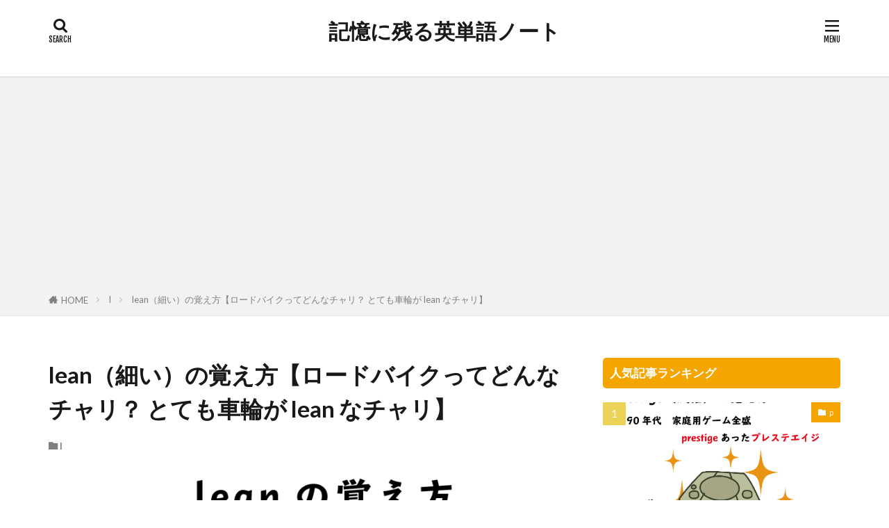

--- FILE ---
content_type: text/html; charset=UTF-8
request_url: https://mmcc-eitango.com/lean
body_size: 13128
content:

<!DOCTYPE html>

<html lang="ja" prefix="og: http://ogp.me/ns#" class="t-html 
t-large t-middle-pc">

<head prefix="og: http://ogp.me/ns# fb: http://ogp.me/ns/fb# article: http://ogp.me/ns/article#">
<meta charset="UTF-8">
<title>lean（細い）の覚え方【ロードバイクってどんなチャリ？ とても車輪が lean なチャリ】│記憶に残る英単語ノート</title>
<meta name='robots' content='max-image-preview:large' />
<link rel='dns-prefetch' href='//stats.wp.com' />
<link rel='dns-prefetch' href='//v0.wordpress.com' />
<link rel='dns-prefetch' href='//i0.wp.com' />
<link rel='dns-prefetch' href='//c0.wp.com' />
<link rel='stylesheet' id='dashicons-css' href='https://c0.wp.com/c/6.3.7/wp-includes/css/dashicons.min.css' type='text/css' media='all' />
<link rel='stylesheet' id='thickbox-css' href='https://c0.wp.com/c/6.3.7/wp-includes/js/thickbox/thickbox.css' type='text/css' media='all' />
<link rel='stylesheet' id='wp-block-library-css' href='https://c0.wp.com/c/6.3.7/wp-includes/css/dist/block-library/style.min.css' type='text/css' media='all' />
<style id='wp-block-library-inline-css' type='text/css'>
.has-text-align-justify{text-align:justify;}
</style>
<link rel='stylesheet' id='mediaelement-css' href='https://c0.wp.com/c/6.3.7/wp-includes/js/mediaelement/mediaelementplayer-legacy.min.css' type='text/css' media='all' />
<link rel='stylesheet' id='wp-mediaelement-css' href='https://c0.wp.com/c/6.3.7/wp-includes/js/mediaelement/wp-mediaelement.min.css' type='text/css' media='all' />
<style id='jetpack-sharing-buttons-style-inline-css' type='text/css'>
.jetpack-sharing-buttons__services-list{display:flex;flex-direction:row;flex-wrap:wrap;gap:0;list-style-type:none;margin:5px;padding:0}.jetpack-sharing-buttons__services-list.has-small-icon-size{font-size:12px}.jetpack-sharing-buttons__services-list.has-normal-icon-size{font-size:16px}.jetpack-sharing-buttons__services-list.has-large-icon-size{font-size:24px}.jetpack-sharing-buttons__services-list.has-huge-icon-size{font-size:36px}@media print{.jetpack-sharing-buttons__services-list{display:none!important}}.editor-styles-wrapper .wp-block-jetpack-sharing-buttons{gap:0;padding-inline-start:0}ul.jetpack-sharing-buttons__services-list.has-background{padding:1.25em 2.375em}
</style>
<style id='classic-theme-styles-inline-css' type='text/css'>
/*! This file is auto-generated */
.wp-block-button__link{color:#fff;background-color:#32373c;border-radius:9999px;box-shadow:none;text-decoration:none;padding:calc(.667em + 2px) calc(1.333em + 2px);font-size:1.125em}.wp-block-file__button{background:#32373c;color:#fff;text-decoration:none}
</style>
<style id='global-styles-inline-css' type='text/css'>
body{--wp--preset--color--black: #000000;--wp--preset--color--cyan-bluish-gray: #abb8c3;--wp--preset--color--white: #ffffff;--wp--preset--color--pale-pink: #f78da7;--wp--preset--color--vivid-red: #cf2e2e;--wp--preset--color--luminous-vivid-orange: #ff6900;--wp--preset--color--luminous-vivid-amber: #fcb900;--wp--preset--color--light-green-cyan: #7bdcb5;--wp--preset--color--vivid-green-cyan: #00d084;--wp--preset--color--pale-cyan-blue: #8ed1fc;--wp--preset--color--vivid-cyan-blue: #0693e3;--wp--preset--color--vivid-purple: #9b51e0;--wp--preset--gradient--vivid-cyan-blue-to-vivid-purple: linear-gradient(135deg,rgba(6,147,227,1) 0%,rgb(155,81,224) 100%);--wp--preset--gradient--light-green-cyan-to-vivid-green-cyan: linear-gradient(135deg,rgb(122,220,180) 0%,rgb(0,208,130) 100%);--wp--preset--gradient--luminous-vivid-amber-to-luminous-vivid-orange: linear-gradient(135deg,rgba(252,185,0,1) 0%,rgba(255,105,0,1) 100%);--wp--preset--gradient--luminous-vivid-orange-to-vivid-red: linear-gradient(135deg,rgba(255,105,0,1) 0%,rgb(207,46,46) 100%);--wp--preset--gradient--very-light-gray-to-cyan-bluish-gray: linear-gradient(135deg,rgb(238,238,238) 0%,rgb(169,184,195) 100%);--wp--preset--gradient--cool-to-warm-spectrum: linear-gradient(135deg,rgb(74,234,220) 0%,rgb(151,120,209) 20%,rgb(207,42,186) 40%,rgb(238,44,130) 60%,rgb(251,105,98) 80%,rgb(254,248,76) 100%);--wp--preset--gradient--blush-light-purple: linear-gradient(135deg,rgb(255,206,236) 0%,rgb(152,150,240) 100%);--wp--preset--gradient--blush-bordeaux: linear-gradient(135deg,rgb(254,205,165) 0%,rgb(254,45,45) 50%,rgb(107,0,62) 100%);--wp--preset--gradient--luminous-dusk: linear-gradient(135deg,rgb(255,203,112) 0%,rgb(199,81,192) 50%,rgb(65,88,208) 100%);--wp--preset--gradient--pale-ocean: linear-gradient(135deg,rgb(255,245,203) 0%,rgb(182,227,212) 50%,rgb(51,167,181) 100%);--wp--preset--gradient--electric-grass: linear-gradient(135deg,rgb(202,248,128) 0%,rgb(113,206,126) 100%);--wp--preset--gradient--midnight: linear-gradient(135deg,rgb(2,3,129) 0%,rgb(40,116,252) 100%);--wp--preset--font-size--small: 13px;--wp--preset--font-size--medium: 20px;--wp--preset--font-size--large: 36px;--wp--preset--font-size--x-large: 42px;--wp--preset--spacing--20: 0.44rem;--wp--preset--spacing--30: 0.67rem;--wp--preset--spacing--40: 1rem;--wp--preset--spacing--50: 1.5rem;--wp--preset--spacing--60: 2.25rem;--wp--preset--spacing--70: 3.38rem;--wp--preset--spacing--80: 5.06rem;--wp--preset--shadow--natural: 6px 6px 9px rgba(0, 0, 0, 0.2);--wp--preset--shadow--deep: 12px 12px 50px rgba(0, 0, 0, 0.4);--wp--preset--shadow--sharp: 6px 6px 0px rgba(0, 0, 0, 0.2);--wp--preset--shadow--outlined: 6px 6px 0px -3px rgba(255, 255, 255, 1), 6px 6px rgba(0, 0, 0, 1);--wp--preset--shadow--crisp: 6px 6px 0px rgba(0, 0, 0, 1);}:where(.is-layout-flex){gap: 0.5em;}:where(.is-layout-grid){gap: 0.5em;}body .is-layout-flow > .alignleft{float: left;margin-inline-start: 0;margin-inline-end: 2em;}body .is-layout-flow > .alignright{float: right;margin-inline-start: 2em;margin-inline-end: 0;}body .is-layout-flow > .aligncenter{margin-left: auto !important;margin-right: auto !important;}body .is-layout-constrained > .alignleft{float: left;margin-inline-start: 0;margin-inline-end: 2em;}body .is-layout-constrained > .alignright{float: right;margin-inline-start: 2em;margin-inline-end: 0;}body .is-layout-constrained > .aligncenter{margin-left: auto !important;margin-right: auto !important;}body .is-layout-constrained > :where(:not(.alignleft):not(.alignright):not(.alignfull)){max-width: var(--wp--style--global--content-size);margin-left: auto !important;margin-right: auto !important;}body .is-layout-constrained > .alignwide{max-width: var(--wp--style--global--wide-size);}body .is-layout-flex{display: flex;}body .is-layout-flex{flex-wrap: wrap;align-items: center;}body .is-layout-flex > *{margin: 0;}body .is-layout-grid{display: grid;}body .is-layout-grid > *{margin: 0;}:where(.wp-block-columns.is-layout-flex){gap: 2em;}:where(.wp-block-columns.is-layout-grid){gap: 2em;}:where(.wp-block-post-template.is-layout-flex){gap: 1.25em;}:where(.wp-block-post-template.is-layout-grid){gap: 1.25em;}.has-black-color{color: var(--wp--preset--color--black) !important;}.has-cyan-bluish-gray-color{color: var(--wp--preset--color--cyan-bluish-gray) !important;}.has-white-color{color: var(--wp--preset--color--white) !important;}.has-pale-pink-color{color: var(--wp--preset--color--pale-pink) !important;}.has-vivid-red-color{color: var(--wp--preset--color--vivid-red) !important;}.has-luminous-vivid-orange-color{color: var(--wp--preset--color--luminous-vivid-orange) !important;}.has-luminous-vivid-amber-color{color: var(--wp--preset--color--luminous-vivid-amber) !important;}.has-light-green-cyan-color{color: var(--wp--preset--color--light-green-cyan) !important;}.has-vivid-green-cyan-color{color: var(--wp--preset--color--vivid-green-cyan) !important;}.has-pale-cyan-blue-color{color: var(--wp--preset--color--pale-cyan-blue) !important;}.has-vivid-cyan-blue-color{color: var(--wp--preset--color--vivid-cyan-blue) !important;}.has-vivid-purple-color{color: var(--wp--preset--color--vivid-purple) !important;}.has-black-background-color{background-color: var(--wp--preset--color--black) !important;}.has-cyan-bluish-gray-background-color{background-color: var(--wp--preset--color--cyan-bluish-gray) !important;}.has-white-background-color{background-color: var(--wp--preset--color--white) !important;}.has-pale-pink-background-color{background-color: var(--wp--preset--color--pale-pink) !important;}.has-vivid-red-background-color{background-color: var(--wp--preset--color--vivid-red) !important;}.has-luminous-vivid-orange-background-color{background-color: var(--wp--preset--color--luminous-vivid-orange) !important;}.has-luminous-vivid-amber-background-color{background-color: var(--wp--preset--color--luminous-vivid-amber) !important;}.has-light-green-cyan-background-color{background-color: var(--wp--preset--color--light-green-cyan) !important;}.has-vivid-green-cyan-background-color{background-color: var(--wp--preset--color--vivid-green-cyan) !important;}.has-pale-cyan-blue-background-color{background-color: var(--wp--preset--color--pale-cyan-blue) !important;}.has-vivid-cyan-blue-background-color{background-color: var(--wp--preset--color--vivid-cyan-blue) !important;}.has-vivid-purple-background-color{background-color: var(--wp--preset--color--vivid-purple) !important;}.has-black-border-color{border-color: var(--wp--preset--color--black) !important;}.has-cyan-bluish-gray-border-color{border-color: var(--wp--preset--color--cyan-bluish-gray) !important;}.has-white-border-color{border-color: var(--wp--preset--color--white) !important;}.has-pale-pink-border-color{border-color: var(--wp--preset--color--pale-pink) !important;}.has-vivid-red-border-color{border-color: var(--wp--preset--color--vivid-red) !important;}.has-luminous-vivid-orange-border-color{border-color: var(--wp--preset--color--luminous-vivid-orange) !important;}.has-luminous-vivid-amber-border-color{border-color: var(--wp--preset--color--luminous-vivid-amber) !important;}.has-light-green-cyan-border-color{border-color: var(--wp--preset--color--light-green-cyan) !important;}.has-vivid-green-cyan-border-color{border-color: var(--wp--preset--color--vivid-green-cyan) !important;}.has-pale-cyan-blue-border-color{border-color: var(--wp--preset--color--pale-cyan-blue) !important;}.has-vivid-cyan-blue-border-color{border-color: var(--wp--preset--color--vivid-cyan-blue) !important;}.has-vivid-purple-border-color{border-color: var(--wp--preset--color--vivid-purple) !important;}.has-vivid-cyan-blue-to-vivid-purple-gradient-background{background: var(--wp--preset--gradient--vivid-cyan-blue-to-vivid-purple) !important;}.has-light-green-cyan-to-vivid-green-cyan-gradient-background{background: var(--wp--preset--gradient--light-green-cyan-to-vivid-green-cyan) !important;}.has-luminous-vivid-amber-to-luminous-vivid-orange-gradient-background{background: var(--wp--preset--gradient--luminous-vivid-amber-to-luminous-vivid-orange) !important;}.has-luminous-vivid-orange-to-vivid-red-gradient-background{background: var(--wp--preset--gradient--luminous-vivid-orange-to-vivid-red) !important;}.has-very-light-gray-to-cyan-bluish-gray-gradient-background{background: var(--wp--preset--gradient--very-light-gray-to-cyan-bluish-gray) !important;}.has-cool-to-warm-spectrum-gradient-background{background: var(--wp--preset--gradient--cool-to-warm-spectrum) !important;}.has-blush-light-purple-gradient-background{background: var(--wp--preset--gradient--blush-light-purple) !important;}.has-blush-bordeaux-gradient-background{background: var(--wp--preset--gradient--blush-bordeaux) !important;}.has-luminous-dusk-gradient-background{background: var(--wp--preset--gradient--luminous-dusk) !important;}.has-pale-ocean-gradient-background{background: var(--wp--preset--gradient--pale-ocean) !important;}.has-electric-grass-gradient-background{background: var(--wp--preset--gradient--electric-grass) !important;}.has-midnight-gradient-background{background: var(--wp--preset--gradient--midnight) !important;}.has-small-font-size{font-size: var(--wp--preset--font-size--small) !important;}.has-medium-font-size{font-size: var(--wp--preset--font-size--medium) !important;}.has-large-font-size{font-size: var(--wp--preset--font-size--large) !important;}.has-x-large-font-size{font-size: var(--wp--preset--font-size--x-large) !important;}
.wp-block-navigation a:where(:not(.wp-element-button)){color: inherit;}
:where(.wp-block-post-template.is-layout-flex){gap: 1.25em;}:where(.wp-block-post-template.is-layout-grid){gap: 1.25em;}
:where(.wp-block-columns.is-layout-flex){gap: 2em;}:where(.wp-block-columns.is-layout-grid){gap: 2em;}
.wp-block-pullquote{font-size: 1.5em;line-height: 1.6;}
</style>
<link rel='stylesheet' id='jetpack_css-css' href='https://c0.wp.com/p/jetpack/13.3.2/css/jetpack.css' type='text/css' media='all' />
<script src='https://c0.wp.com/c/6.3.7/wp-includes/js/jquery/jquery.min.js' id='jquery-core-js'></script>
<script src='https://c0.wp.com/c/6.3.7/wp-includes/js/jquery/jquery-migrate.min.js' id='jquery-migrate-js'></script>
<script type='text/javascript' id='jetpack_related-posts-js-extra'>
/* <![CDATA[ */
var related_posts_js_options = {"post_heading":"h4"};
/* ]]> */
</script>
<script src='https://c0.wp.com/p/jetpack/13.3.2/_inc/build/related-posts/related-posts.min.js' id='jetpack_related-posts-js'></script>
<link rel="https://api.w.org/" href="https://mmcc-eitango.com/wp-json/" /><link rel="alternate" type="application/json" href="https://mmcc-eitango.com/wp-json/wp/v2/posts/1722" /><link rel="alternate" type="application/json+oembed" href="https://mmcc-eitango.com/wp-json/oembed/1.0/embed?url=https%3A%2F%2Fmmcc-eitango.com%2Flean" />
<link rel="alternate" type="text/xml+oembed" href="https://mmcc-eitango.com/wp-json/oembed/1.0/embed?url=https%3A%2F%2Fmmcc-eitango.com%2Flean&#038;format=xml" />
	<style>img#wpstats{display:none}</style>
		<link rel="stylesheet" href="https://mmcc-eitango.com/wp-content/themes/the-thor/css/icon.min.css">
<link rel="stylesheet" href="https://fonts.googleapis.com/css?family=Lato:100,300,400,700,900">
<link rel="stylesheet" href="https://fonts.googleapis.com/css?family=Fjalla+One">
<link rel="stylesheet" href="https://fonts.googleapis.com/css?family=Noto+Sans+JP:100,200,300,400,500,600,700,800,900">
<link rel="stylesheet" href="https://mmcc-eitango.com/wp-content/themes/the-thor/style.min.css">
<link rel="stylesheet" href="https://mmcc-eitango.com/wp-content/themes/the-thor-child/style-user.css?1546662951">
<link rel="canonical" href="https://mmcc-eitango.com/lean" />
<script src="https://ajax.googleapis.com/ajax/libs/jquery/1.12.4/jquery.min.js"></script>
<meta http-equiv="X-UA-Compatible" content="IE=edge">
<meta name="viewport" content="width=device-width, initial-scale=1, viewport-fit=cover"/>
<style>
.widget.widget_nav_menu ul.menu{border-color: rgba(245,165,0,0.15);}.widget.widget_nav_menu ul.menu li{border-color: rgba(245,165,0,0.75);}.widget.widget_nav_menu ul.menu .sub-menu li{border-color: rgba(245,165,0,0.15);}.widget.widget_nav_menu ul.menu .sub-menu li .sub-menu li:first-child{border-color: rgba(245,165,0,0.15);}.widget.widget_nav_menu ul.menu li a:hover{background-color: rgba(245,165,0,0.75);}.widget.widget_nav_menu ul.menu .current-menu-item > a{background-color: rgba(245,165,0,0.75);}.widget.widget_nav_menu ul.menu li .sub-menu li a:before {color:#f5a500;}.widget.widget_nav_menu ul.menu li a{background-color:#f5a500;}.widget.widget_nav_menu ul.menu .sub-menu a:hover{color:#f5a500;}.widget.widget_nav_menu ul.menu .sub-menu .current-menu-item a{color:#f5a500;}.widget.widget_categories ul{border-color: rgba(245,165,0,0.15);}.widget.widget_categories ul li{border-color: rgba(245,165,0,0.75);}.widget.widget_categories ul .children li{border-color: rgba(245,165,0,0.15);}.widget.widget_categories ul .children li .children li:first-child{border-color: rgba(245,165,0,0.15);}.widget.widget_categories ul li a:hover{background-color: rgba(245,165,0,0.75);}.widget.widget_categories ul .current-menu-item > a{background-color: rgba(245,165,0,0.75);}.widget.widget_categories ul li .children li a:before {color:#f5a500;}.widget.widget_categories ul li a{background-color:#f5a500;}.widget.widget_categories ul .children a:hover{color:#f5a500;}.widget.widget_categories ul .children .current-menu-item a{color:#f5a500;}.widgetSearch__input:hover{border-color:#f5a500;}.widgetCatTitle{background-color:#f5a500;}.widgetCatTitle__inner{background-color:#f5a500;}.widgetSearch__submit:hover{background-color:#f5a500;}.widgetProfile__sns{background-color:#f5a500;}.widget.widget_calendar .calendar_wrap tbody a:hover{background-color:#f5a500;}.widget ul li a:hover{color:#f5a500;}.widget.widget_rss .rsswidget:hover{color:#f5a500;}.widget.widget_tag_cloud a:hover{background-color:#f5a500;}.widget select:hover{border-color:#f5a500;}.widgetSearch__checkLabel:hover:after{border-color:#f5a500;}.widgetSearch__check:checked .widgetSearch__checkLabel:before, .widgetSearch__check:checked + .widgetSearch__checkLabel:before{border-color:#f5a500;}.widgetTab__item.current{border-top-color:#f5a500;}.widgetTab__item:hover{border-top-color:#f5a500;}.searchHead__title{background-color:#f5a500;}.searchHead__submit:hover{color:#f5a500;}.menuBtn__close:hover{color:#f5a500;}.menuBtn__link:hover{color:#f5a500;}@media only screen and (min-width: 992px){.menuBtn__link {background-color:#f5a500;}}.t-headerCenter .menuBtn__link:hover{color:#f5a500;}.searchBtn__close:hover{color:#f5a500;}.searchBtn__link:hover{color:#f5a500;}.breadcrumb__item a:hover{color:#f5a500;}.pager__item{color:#f5a500;}.pager__item:hover, .pager__item-current{background-color:#f5a500; color:#fff;}.page-numbers{color:#f5a500;}.page-numbers:hover, .page-numbers.current{background-color:#f5a500; color:#fff;}.pagePager__item{color:#f5a500;}.pagePager__item:hover, .pagePager__item-current{background-color:#f5a500; color:#fff;}.heading a:hover{color:#f5a500;}.eyecatch__cat{background-color:#f5a500;}.the__category{background-color:#f5a500;}.dateList__item a:hover{color:#f5a500;}.controllerFooter__item:last-child{background-color:#f5a500;}.controllerFooter__close{background-color:#f5a500;}.bottomFooter__topBtn{background-color:#f5a500;}.mask-color{background-color:#f5a500;}.mask-colorgray{background-color:#f5a500;}.pickup3__item{background-color:#f5a500;}.categoryBox__title{color:#f5a500;}.comments__list .comment-meta{background-color:#f5a500;}.comment-respond .submit{background-color:#f5a500;}.prevNext__pop{background-color:#f5a500;}.swiper-pagination-bullet-active{background-color:#f5a500;}.swiper-slider .swiper-button-next, .swiper-slider .swiper-container-rtl .swiper-button-prev, .swiper-slider .swiper-button-prev, .swiper-slider .swiper-container-rtl .swiper-button-next	{background-color:#f5a500;}body{background:#ffffff;}.l-header{background-color:#ffffff;}.globalNavi::before{background: -webkit-gradient(linear,left top,right top,color-stop(0%,rgba(255,255,255,0)),color-stop(100%,#ffffff));}.snsFooter{background-color:#f5a500}.widget-main .heading.heading-widget{background-color:#f5a500}.widget-main .heading.heading-widgetsimple{background-color:#f5a500}.widget-main .heading.heading-widgetsimplewide{background-color:#f5a500}.widget-main .heading.heading-widgetwide{background-color:#f5a500}.widget-main .heading.heading-widgetbottom:before{border-color:#f5a500}.widget-main .heading.heading-widgetborder{border-color:#f5a500}.widget-main .heading.heading-widgetborder::before,.widget-main .heading.heading-widgetborder::after{background-color:#f5a500}.widget-side .heading.heading-widget{background-color:#f5a500}.widget-side .heading.heading-widgetsimple{background-color:#f5a500}.widget-side .heading.heading-widgetsimplewide{background-color:#f5a500}.widget-side .heading.heading-widgetwide{background-color:#f5a500}.widget-side .heading.heading-widgetbottom:before{border-color:#f5a500}.widget-side .heading.heading-widgetborder{border-color:#f5a500}.widget-side .heading.heading-widgetborder::before,.widget-side .heading.heading-widgetborder::after{background-color:#f5a500}.widget-foot .heading.heading-widget{background-color:#f5a500}.widget-foot .heading.heading-widgetsimple{background-color:#f5a500}.widget-foot .heading.heading-widgetsimplewide{background-color:#f5a500}.widget-foot .heading.heading-widgetwide{background-color:#f5a500}.widget-foot .heading.heading-widgetbottom:before{border-color:#f5a500}.widget-foot .heading.heading-widgetborder{border-color:#f5a500}.widget-foot .heading.heading-widgetborder::before,.widget-foot .heading.heading-widgetborder::after{background-color:#f5a500}.widget-menu .heading.heading-widget{background-color:#f5a500}.widget-menu .heading.heading-widgetsimple{background-color:#f5a500}.widget-menu .heading.heading-widgetsimplewide{background-color:#f5a500}.widget-menu .heading.heading-widgetwide{background-color:#f5a500}.widget-menu .heading.heading-widgetbottom:before{border-color:#f5a500}.widget-menu .heading.heading-widgetborder{border-color:#f5a500}.widget-menu .heading.heading-widgetborder::before,.widget-menu .heading.heading-widgetborder::after{background-color:#f5a500}@media only screen and (min-width: 768px){.swiper-slider {height: 600px;}}.rankingBox__bg{background-color:#f5a500}.the__ribbon{background-color:#f5a500}.the__ribbon:after{border-left-color:#f5a500; border-right-color:#f5a500}.content .afTagBox__btnDetail{background-color:#f5a500;}.widget .widgetAfTag__btnDetail{background-color:#f5a500;}.content .afTagBox__btnAf{background-color:#f5a500;}.widget .widgetAfTag__btnAf{background-color:#f5a500;}.content a{color:#f5a500;}.phrase a{color:#f5a500;}.content .sitemap li a:hover{color:#f5a500;}.content h2 a:hover,.content h3 a:hover,.content h4 a:hover,.content h5 a:hover{color:#f5a500;}.content ul.menu li a:hover{color:#f5a500;}.content .es-LiconBox:before{background-color:#a83f3f;}.content .es-LiconCircle:before{background-color:#a83f3f;}.content .es-BTiconBox:before{background-color:#a83f3f;}.content .es-BTiconCircle:before{background-color:#a83f3f;}.content .es-BiconObi{border-color:#a83f3f;}.content .es-BiconCorner:before{background-color:#a83f3f;}.content .es-BiconCircle:before{background-color:#a83f3f;}.content .es-BmarkHatena::before{background-color:#005293;}.content .es-BmarkExcl::before{background-color:#b60105;}.content .es-BmarkQ::before{background-color:#005293;}.content .es-BmarkQ::after{border-top-color:#005293;}.content .es-BmarkA::before{color:#b60105;}.content .es-BsubTradi::before{color:#ffffff;background-color:#b60105;border-color:#b60105;}.btn__link-primary{color:#ffffff; background-color:#3f3f3f;}.content .btn__link-primary{color:#ffffff; background-color:#3f3f3f;}.searchBtn__contentInner .btn__link-search{color:#ffffff; background-color:#3f3f3f;}.btn__link-secondary{color:#ffffff; background-color:#3f3f3f;}.content .btn__link-secondary{color:#ffffff; background-color:#3f3f3f;}.btn__link-search{color:#ffffff; background-color:#3f3f3f;}.btn__link-normal{color:#3f3f3f;}.content .btn__link-normal{color:#3f3f3f;}.btn__link-normal:hover{background-color:#3f3f3f;}.content .btn__link-normal:hover{background-color:#3f3f3f;}.comments__list .comment-reply-link{color:#3f3f3f;}.comments__list .comment-reply-link:hover{background-color:#3f3f3f;}@media only screen and (min-width: 992px){.subNavi__link-pickup{color:#3f3f3f;}}@media only screen and (min-width: 992px){.subNavi__link-pickup:hover{background-color:#3f3f3f;}}.content h2{color:#191919}.content h3{color:#191919}.content h4{color:#191919}.content h5{color:#191919}.content ul > li::before{color:#a83f3f;}.content ul{color:#191919;}.content ol > li::before{color:#a83f3f; border-color:#a83f3f;}.content ol > li > ol > li::before{background-color:#a83f3f; border-color:#a83f3f;}.content ol > li > ol > li > ol > li::before{color:#a83f3f; border-color:#a83f3f;}.content ol{color:#191919;}.content .balloon .balloon__text{color:#191919; background-color:#f2f2f2;}.content .balloon .balloon__text-left:before{border-left-color:#f2f2f2;}.content .balloon .balloon__text-right:before{border-right-color:#f2f2f2;}.content .balloon-boder .balloon__text{color:#191919; background-color:#ffffff;  border-color:#d8d8d8;}.content .balloon-boder .balloon__text-left:before{border-left-color:#d8d8d8;}.content .balloon-boder .balloon__text-left:after{border-left-color:#ffffff;}.content .balloon-boder .balloon__text-right:before{border-right-color:#d8d8d8;}.content .balloon-boder .balloon__text-right:after{border-right-color:#ffffff;}.content blockquote{color:#191919; background-color:#f2f2f2;}.content blockquote::before{color:#d8d8d8;}.content table{color:#191919; border-top-color:#E5E5E5; border-left-color:#E5E5E5;}.content table th{background:#7f7f7f; color:#ffffff; ;border-right-color:#E5E5E5; border-bottom-color:#E5E5E5;}.content table td{background:#ffffff; ;border-right-color:#E5E5E5; border-bottom-color:#E5E5E5;}.content table tr:nth-child(odd) td{background-color:#f2f2f2;}
</style>
<link rel="amphtml" href="https://mmcc-eitango.com/lean/amp">
<!-- Jetpack Open Graph Tags -->
<meta property="og:type" content="article" />
<meta property="og:title" content="lean（細い）の覚え方【ロードバイクってどんなチャリ？ とても車輪が lean なチャリ】" />
<meta property="og:url" content="https://mmcc-eitango.com/lean" />
<meta property="og:description" content="語呂合わせの解説 今回の単語は「lean」です。 「lean」の意味は「細い」です。 「lean」のカタカナ読&hellip;" />
<meta property="article:published_time" content="2020-06-06T21:48:00+00:00" />
<meta property="article:modified_time" content="2020-08-10T05:08:05+00:00" />
<meta property="og:site_name" content="記憶に残る英単語ノート" />
<meta property="og:image" content="https://i0.wp.com/mmcc-eitango.com/wp-content/uploads/2020/05/leanの覚え方_アートボード-1.png?fit=842%2C596&#038;ssl=1" />
<meta property="og:image:width" content="842" />
<meta property="og:image:height" content="596" />
<meta property="og:image:alt" content="" />
<meta property="og:locale" content="ja_JP" />
<meta name="twitter:creator" content="@mmcc_eitango" />
<meta name="twitter:text:title" content="lean（細い）の覚え方【ロードバイクってどんなチャリ？ とても車輪が lean なチャリ】" />
<meta name="twitter:image" content="https://i0.wp.com/mmcc-eitango.com/wp-content/uploads/2020/05/leanの覚え方_アートボード-1.png?fit=842%2C596&#038;ssl=1&#038;w=640" />
<meta name="twitter:card" content="summary_large_image" />

<!-- End Jetpack Open Graph Tags -->
<link rel="icon" href="https://i0.wp.com/mmcc-eitango.com/wp-content/uploads/2020/08/cropped-英単語ノート_アプリアイコンメイン-1024x1024-1.png?fit=32%2C32&#038;ssl=1" sizes="32x32" />
<link rel="icon" href="https://i0.wp.com/mmcc-eitango.com/wp-content/uploads/2020/08/cropped-英単語ノート_アプリアイコンメイン-1024x1024-1.png?fit=192%2C192&#038;ssl=1" sizes="192x192" />
<link rel="apple-touch-icon" href="https://i0.wp.com/mmcc-eitango.com/wp-content/uploads/2020/08/cropped-英単語ノート_アプリアイコンメイン-1024x1024-1.png?fit=180%2C180&#038;ssl=1" />
<meta name="msapplication-TileImage" content="https://i0.wp.com/mmcc-eitango.com/wp-content/uploads/2020/08/cropped-英単語ノート_アプリアイコンメイン-1024x1024-1.png?fit=270%2C270&#038;ssl=1" />
<!– Global site tag (gtag.js) – Google Analytics –>
<script async src='https://www.googletagmanager.com/gtag/js?id=UA-85418513-3'></script>
<script>
    window.dataLayer = window.dataLayer || [];
    function gtag(){dataLayer.push(arguments);}
    gtag('js', new Date());
    gtag('config', 'UA-85418513-3');
    
</script>
<!– /Global site tag (gtag.js) – Google Analytics –>
<meta property="og:site_name" content="記憶に残る英単語ノート" />
<meta property="og:type" content="article" />
<meta property="og:title" content="lean（細い）の覚え方【ロードバイクってどんなチャリ？ とても車輪が lean なチャリ】" />
<meta property="og:description" content="語呂合わせの解説 今回の単語は「lean [&hellip;]" />
<meta property="og:url" content="https://mmcc-eitango.com/lean" />
<meta property="og:image" content="https://i0.wp.com/mmcc-eitango.com/wp-content/uploads/2020/05/leanの覚え方_アートボード-1.png?fit=768%2C544&ssl=1" />
<meta name="twitter:card" content="summary" />


</head>
<body class="t-meiryo t-logoSp t-logoPc t-headerCenter" id="top">


  <!--l-header-->
  <header class="l-header l-header-shadow">
    <div class="container container-header">

      <!--logo-->
			<p class="siteTitle">
				<a class="siteTitle__link" href="https://mmcc-eitango.com">
											記憶に残る英単語ノート					        </a>
      </p>      <!--/logo-->


      

							<!--subNavi-->
				<nav class="subNavi">
	        	        				</nav>
				<!--/subNavi-->
			

            <!--searchBtn-->
			<div class="searchBtn ">
        <input class="searchBtn__checkbox" id="searchBtn-checkbox" type="checkbox">
        <label class="searchBtn__link searchBtn__link-text icon-search" for="searchBtn-checkbox"></label>
        <label class="searchBtn__unshown" for="searchBtn-checkbox"></label>

        <div class="searchBtn__content">
          <div class="searchBtn__scroll">
            <label class="searchBtn__close" for="searchBtn-checkbox"><i class="icon-close"></i>CLOSE</label>
            <div class="searchBtn__contentInner">
              <aside class="widget">
  <div class="widgetSearch">
    <form method="get" action="https://mmcc-eitango.com" target="_top">
  <div class="widgetSearch__contents">
    <h3 class="heading heading-tertiary">キーワード</h3>
    <input class="widgetSearch__input widgetSearch__input-max" type="text" name="s" placeholder="キーワードを入力" value="">

    
  </div>

  <div class="widgetSearch__contents">
    <h3 class="heading heading-tertiary">カテゴリー</h3>
	<select  name='cat' id='cat_69771d6058c23' class='widgetSearch__select'>
	<option value=''>カテゴリーを選択</option>
	<option class="level-0" value="3">a</option>
	<option class="level-0" value="4">b</option>
	<option class="level-0" value="5">c</option>
	<option class="level-0" value="6">d</option>
	<option class="level-0" value="7">e</option>
	<option class="level-0" value="8">f</option>
	<option class="level-0" value="9">g</option>
	<option class="level-0" value="10">h</option>
	<option class="level-0" value="11">i</option>
	<option class="level-0" value="12">j</option>
	<option class="level-0" value="13">k</option>
	<option class="level-0" value="14">l</option>
	<option class="level-0" value="15">m</option>
	<option class="level-0" value="16">n</option>
	<option class="level-0" value="17">o</option>
	<option class="level-0" value="18">p</option>
	<option class="level-0" value="19">q</option>
	<option class="level-0" value="20">r</option>
	<option class="level-0" value="21">s</option>
	<option class="level-0" value="22">t</option>
	<option class="level-0" value="23">u</option>
	<option class="level-0" value="24">v</option>
	<option class="level-0" value="25">w</option>
	<option class="level-0" value="27">y</option>
</select>
  </div>

  	<div class="widgetSearch__tag">
    <h3 class="heading heading-tertiary">タグ</h3>
    <label><input class="widgetSearch__check" type="checkbox" name="tag[]" value="%e6%8e%a5%e5%b0%be%e8%be%9e%e3%80%90-able%ef%bc%9a%e3%80%9c%e3%81%a7%e3%81%8d%e3%82%8b%e3%80%91" /><span class="widgetSearch__checkLabel">接尾辞【-able：〜できる】</span></label><label><input class="widgetSearch__check" type="checkbox" name="tag[]" value="%e6%8e%a5%e9%a0%ad%e8%be%9e%e3%80%90sus-%ef%bc%9a%e4%b8%8b%e3%81%ae%e3%80%91" /><span class="widgetSearch__checkLabel">接頭辞【sus-：下の】</span></label><label><input class="widgetSearch__check" type="checkbox" name="tag[]" value="%e6%8e%a5%e9%a0%ad%e8%be%9e%e3%80%90of-%ef%bc%9a%e3%80%9c%e3%81%b8%e3%80%91" /><span class="widgetSearch__checkLabel">接頭辞【of-：〜へ】</span></label><label><input class="widgetSearch__check" type="checkbox" name="tag[]" value="%e6%8e%a5%e9%a0%ad%e8%be%9e%e3%80%90pre-%ef%bc%9a%e5%89%8d%e3%81%ab%e3%80%91" /><span class="widgetSearch__checkLabel">接頭辞【pre-：前に】</span></label><label><input class="widgetSearch__check" type="checkbox" name="tag[]" value="%e6%8e%a5%e9%a0%ad%e8%be%9e%e3%80%90re-%ef%bc%9a%e3%81%ab%e5%af%be%e3%81%97%e3%81%a6%e3%80%91" /><span class="widgetSearch__checkLabel">接頭辞【re-：に対して】</span></label><label><input class="widgetSearch__check" type="checkbox" name="tag[]" value="%e6%8e%a5%e9%a0%ad%e8%be%9e%e3%80%90re-%ef%bc%9a%e5%86%8d%e3%81%b3%e3%80%91" /><span class="widgetSearch__checkLabel">接頭辞【re-：再び】</span></label><label><input class="widgetSearch__check" type="checkbox" name="tag[]" value="%e6%8e%a5%e9%a0%ad%e8%be%9e%e3%80%90re-%ef%bc%9a%e5%8f%8d%e3%80%91" /><span class="widgetSearch__checkLabel">接頭辞【re-：反】</span></label><label><input class="widgetSearch__check" type="checkbox" name="tag[]" value="%e6%8e%a5%e9%a0%ad%e8%be%9e%e3%80%90sub-%ef%bc%9a%e4%b8%8b%e3%81%ab%e3%80%91" /><span class="widgetSearch__checkLabel">接頭辞【sub-：下に】</span></label><label><input class="widgetSearch__check" type="checkbox" name="tag[]" value="%e6%8e%a5%e9%a0%ad%e8%be%9e%e3%80%90suf-%ef%bc%9a%e4%b8%8b%e3%81%b8%e3%80%91" /><span class="widgetSearch__checkLabel">接頭辞【suf-：下へ】</span></label><label><input class="widgetSearch__check" type="checkbox" name="tag[]" value="%e6%8e%a5%e9%a0%ad%e8%be%9e%e3%80%90sur-%ef%bc%9a%e4%b8%8a%e3%81%8b%e3%82%89%e3%80%91" /><span class="widgetSearch__checkLabel">接頭辞【sur-：上から】</span></label><label><input class="widgetSearch__check" type="checkbox" name="tag[]" value="%e6%8e%a5%e9%a0%ad%e8%be%9e%e3%80%90un-%ef%bc%9a%e5%8f%8d%e5%af%be%e3%81%ae%e3%80%91" /><span class="widgetSearch__checkLabel">接頭辞【un-：反対の】</span></label><label><input class="widgetSearch__check" type="checkbox" name="tag[]" value="%e6%8e%a5%e9%a0%ad%e8%be%9e%e3%80%90in-%ef%bc%9a%e4%b8%ad%e3%81%b8%e3%80%91" /><span class="widgetSearch__checkLabel">接頭辞【in-：中へ】</span></label><label><input class="widgetSearch__check" type="checkbox" name="tag[]" value="%e8%aa%9e%e6%a0%b9%e3%80%90-ceed-%ef%bc%9a%e8%a1%8c%e3%81%8f%e3%80%91" /><span class="widgetSearch__checkLabel">語根【-ceed-：行く】</span></label><label><input class="widgetSearch__check" type="checkbox" name="tag[]" value="%e8%aa%9e%e6%a0%b9%e3%80%90-duce-%ef%bc%9a%e5%b0%8e%e3%81%8f%e3%80%91" /><span class="widgetSearch__checkLabel">語根【-duce-：導く】</span></label><label><input class="widgetSearch__check" type="checkbox" name="tag[]" value="%e8%aa%9e%e6%a0%b9%e3%80%90-fer-%ef%bc%9a%e9%81%8b%e3%81%b6%e3%80%91" /><span class="widgetSearch__checkLabel">語根【-fer-：運ぶ】</span></label><label><input class="widgetSearch__check" type="checkbox" name="tag[]" value="%e8%aa%9e%e6%a0%b9%e3%80%90-ject-%ef%bc%9a%e6%8a%95%e3%81%92%e3%82%8b%e3%80%91" /><span class="widgetSearch__checkLabel">語根【-ject-：投げる】</span></label><label><input class="widgetSearch__check" type="checkbox" name="tag[]" value="%e8%aa%9e%e6%a0%b9%e3%80%90-manu-%ef%bc%9a%e6%89%8b%e3%80%91" /><span class="widgetSearch__checkLabel">語根【-manu-：手】</span></label><label><input class="widgetSearch__check" type="checkbox" name="tag[]" value="%e8%aa%9e%e6%a0%b9%e3%80%90-mit-%ef%bc%9a%e9%80%81%e3%82%8b%e3%80%91" /><span class="widgetSearch__checkLabel">語根【-mit-：送る】</span></label><label><input class="widgetSearch__check" type="checkbox" name="tag[]" value="%e8%aa%9e%e6%a0%b9%e3%80%90-tail-%ef%bc%9a%e5%88%87%e3%82%8a%e5%8f%96%e3%82%8b%e3%80%91" /><span class="widgetSearch__checkLabel">語根【-tail-：切り取る】</span></label><label><input class="widgetSearch__check" type="checkbox" name="tag[]" value="%e8%aa%9e%e6%a0%b9%e3%80%90-tain-%ef%bc%9a%e4%bf%9d%e3%81%a4%e3%80%91" /><span class="widgetSearch__checkLabel">語根【-tain-：保つ】</span></label><label><input class="widgetSearch__check" type="checkbox" name="tag[]" value="%e6%8e%a5%e9%a0%ad%e8%be%9e%e3%80%90ob-%ef%bc%9a%e3%81%ab%e5%af%be%e3%81%97%e3%81%a6%e3%80%91" /><span class="widgetSearch__checkLabel">接頭辞【ob-：に対して】</span></label><label><input class="widgetSearch__check" type="checkbox" name="tag[]" value="%e6%8e%a5%e9%a0%ad%e8%be%9e%e3%80%90in-%ef%bc%9a%e4%b8%ad%e3%81%ab%e3%80%91" /><span class="widgetSearch__checkLabel">接頭辞【in-：中に】</span></label><label><input class="widgetSearch__check" type="checkbox" name="tag[]" value="%e6%8e%a5%e5%b0%be%e8%be%9e%e3%80%90-ade%ef%bc%9a%e5%90%8d%e8%a9%9e%e3%82%92%e4%bd%9c%e3%82%8b%e3%80%91" /><span class="widgetSearch__checkLabel">接尾辞【-ade：名詞を作る】</span></label><label><input class="widgetSearch__check" type="checkbox" name="tag[]" value="%e6%8e%a5%e9%a0%ad%e8%be%9e%e3%80%90ac-%ef%bc%9a%e3%80%9c%e3%81%ab%e3%80%91" /><span class="widgetSearch__checkLabel">接頭辞【ac-：〜に】</span></label><label><input class="widgetSearch__check" type="checkbox" name="tag[]" value="%e6%8e%a5%e5%b0%be%e8%be%9e%e3%80%90-age%ef%bc%9a%e7%8a%b6%e6%85%8b%e3%80%91" /><span class="widgetSearch__checkLabel">接尾辞【-age：状態】</span></label><label><input class="widgetSearch__check" type="checkbox" name="tag[]" value="%e6%8e%a5%e5%b0%be%e8%be%9e%e3%80%90-ary%ef%bc%9a%e3%81%ab%e9%96%a2%e3%81%99%e3%82%8b%e3%80%91" /><span class="widgetSearch__checkLabel">接尾辞【-ary：に関する】</span></label><label><input class="widgetSearch__check" type="checkbox" name="tag[]" value="%e6%8e%a5%e5%b0%be%e8%be%9e%e3%80%90-ify%ef%bc%9a%e3%81%99%e3%82%8b%e3%80%91" /><span class="widgetSearch__checkLabel">接尾辞【-ify：する】</span></label><label><input class="widgetSearch__check" type="checkbox" name="tag[]" value="%e6%8e%a5%e5%b0%be%e8%be%9e%e3%80%90-ity%ef%bc%9a%e3%80%9c%e3%81%aa%e6%80%a7%e8%b3%aa%e3%80%91" /><span class="widgetSearch__checkLabel">接尾辞【-ity：〜な性質】</span></label><label><input class="widgetSearch__check" type="checkbox" name="tag[]" value="%e6%8e%a5%e5%b0%be%e8%be%9e%e3%80%90-ive%ef%bc%9a%e5%82%be%e5%90%91%e3%82%92%e6%8c%81%e3%81%a4%e3%80%91" /><span class="widgetSearch__checkLabel">接尾辞【-ive：傾向を持つ】</span></label><label><input class="widgetSearch__check" type="checkbox" name="tag[]" value="%e6%8e%a5%e5%b0%be%e8%be%9e%e3%80%90-lect%ef%bc%9a%e9%9b%86%e3%82%81%e3%82%8b%e3%80%91" /><span class="widgetSearch__checkLabel">接尾辞【-lect：集める】</span></label><label><input class="widgetSearch__check" type="checkbox" name="tag[]" value="%e6%8e%a5%e5%b0%be%e8%be%9e%e3%80%90ous-%ef%bc%9a%e3%80%9c%e3%81%ae%ef%bc%88%e5%bd%a2%e5%ae%b9%e8%a9%9e%e3%82%92%e4%bd%9c%e3%82%8b%ef%bc%89%e3%80%91" /><span class="widgetSearch__checkLabel">接尾辞【ous-：〜の（形容詞を作る）】</span></label><label><input class="widgetSearch__check" type="checkbox" name="tag[]" value="%e6%8e%a5%e9%a0%ad%e8%be%9e%e3%80%90a-%ef%bc%9a%e3%80%9c%e3%81%ab%e3%80%91" /><span class="widgetSearch__checkLabel">接頭辞【a-：〜に】</span></label><label><input class="widgetSearch__check" type="checkbox" name="tag[]" value="%e6%8e%a5%e9%a0%ad%e8%be%9e%e3%80%90ad-%ef%bc%9a%e3%80%9c%e3%81%ab%e3%80%91" /><span class="widgetSearch__checkLabel">接頭辞【ad-：〜に】</span></label><label><input class="widgetSearch__check" type="checkbox" name="tag[]" value="%e6%8e%a5%e9%a0%ad%e8%be%9e%e3%80%90in-%ef%bc%9a%e4%b8%8a%e3%81%ab%e3%80%91" /><span class="widgetSearch__checkLabel">接頭辞【in-：上に】</span></label><label><input class="widgetSearch__check" type="checkbox" name="tag[]" value="%e6%8e%a5%e9%a0%ad%e8%be%9e%e3%80%90com-%ef%bc%9a%e5%85%b1%e3%81%ab%e3%80%91" /><span class="widgetSearch__checkLabel">接頭辞【com-：共に】</span></label><label><input class="widgetSearch__check" type="checkbox" name="tag[]" value="%e6%8e%a5%e9%a0%ad%e8%be%9e%e3%80%90com-%ef%bc%9a%e5%ae%8c%e5%85%a8%e3%81%ab%e3%80%91" /><span class="widgetSearch__checkLabel">接頭辞【com-：完全に】</span></label><label><input class="widgetSearch__check" type="checkbox" name="tag[]" value="%e6%8e%a5%e9%a0%ad%e8%be%9e%e3%80%90con-%ef%bc%9a%e5%85%b1%e3%81%ab%e3%80%91" /><span class="widgetSearch__checkLabel">接頭辞【con-：共に】</span></label><label><input class="widgetSearch__check" type="checkbox" name="tag[]" value="%e6%8e%a5%e9%a0%ad%e8%be%9e%e3%80%90con-%ef%bc%9a%e5%ae%8c%e5%85%a8%e3%81%ab%e3%80%91" /><span class="widgetSearch__checkLabel">接頭辞【con-：完全に】</span></label><label><input class="widgetSearch__check" type="checkbox" name="tag[]" value="%e6%8e%a5%e9%a0%ad%e8%be%9e%e3%80%90de-%ef%bc%9a%e5%88%86%e9%9b%a2%e3%80%91" /><span class="widgetSearch__checkLabel">接頭辞【de-：分離】</span></label><label><input class="widgetSearch__check" type="checkbox" name="tag[]" value="%e6%8e%a5%e9%a0%ad%e8%be%9e%e3%80%90de-%ef%bc%9a%e5%ae%8c%e5%85%a8%e3%81%ab%e3%80%91" /><span class="widgetSearch__checkLabel">接頭辞【de-：完全に】</span></label><label><input class="widgetSearch__check" type="checkbox" name="tag[]" value="%e6%8e%a5%e9%a0%ad%e8%be%9e%e3%80%90dis-%ef%bc%9a%e5%88%a5%e3%80%85%e3%81%ab%e3%80%91" /><span class="widgetSearch__checkLabel">接頭辞【dis-：別々に】</span></label><label><input class="widgetSearch__check" type="checkbox" name="tag[]" value="%e6%8e%a5%e9%a0%ad%e8%be%9e%e3%80%90dis-%ef%bc%9a%e5%ae%8c%e5%85%a8%e3%81%ab%e3%80%91" /><span class="widgetSearch__checkLabel">接頭辞【dis-：完全に】</span></label><label><input class="widgetSearch__check" type="checkbox" name="tag[]" value="%e6%8e%a5%e9%a0%ad%e8%be%9e%e3%80%90dis-%ef%bc%9a%e6%89%93%e3%81%a1%e6%b6%88%e3%81%97%e3%80%91" /><span class="widgetSearch__checkLabel">接頭辞【dis-：打ち消し】</span></label><label><input class="widgetSearch__check" type="checkbox" name="tag[]" value="%e8%aa%9e%e6%a0%b9%e3%80%90-vent-%ef%bc%9a%e8%b5%b7%e3%81%93%e3%82%8b%e3%80%91" /><span class="widgetSearch__checkLabel">語根【-vent-：起こる】</span></label>  </div>
  
  <div class="btn btn-search">
    <button class="btn__link btn__link-search" type="submit" value="search">検索</button>
  </div>
</form>
  </div>
</aside>
            </div>
          </div>
        </div>
      </div>
			<!--/searchBtn-->
      

            <!--menuBtn-->
			<div class="menuBtn ">
        <input class="menuBtn__checkbox" id="menuBtn-checkbox" type="checkbox">
        <label class="menuBtn__link menuBtn__link-text icon-menu" for="menuBtn-checkbox"></label>
        <label class="menuBtn__unshown" for="menuBtn-checkbox"></label>
        <div class="menuBtn__content">
          <div class="menuBtn__scroll">
            <label class="menuBtn__close" for="menuBtn-checkbox"><i class="icon-close"></i>CLOSE</label>
            <div class="menuBtn__contentInner">
																														<aside class="widget widget-menu widget_categories"><h2 class="heading heading-widget">カテゴリー</h2>
			<ul>
					<li class="cat-item cat-item-3"><a href="https://mmcc-eitango.com/category/a">a <span class="widgetCount">19</span></a>
</li>
	<li class="cat-item cat-item-4"><a href="https://mmcc-eitango.com/category/b">b <span class="widgetCount">4</span></a>
</li>
	<li class="cat-item cat-item-5"><a href="https://mmcc-eitango.com/category/c">c <span class="widgetCount">13</span></a>
</li>
	<li class="cat-item cat-item-6"><a href="https://mmcc-eitango.com/category/d">d <span class="widgetCount">12</span></a>
</li>
	<li class="cat-item cat-item-7"><a href="https://mmcc-eitango.com/category/e">e <span class="widgetCount">7</span></a>
</li>
	<li class="cat-item cat-item-8"><a href="https://mmcc-eitango.com/category/f">f <span class="widgetCount">11</span></a>
</li>
	<li class="cat-item cat-item-9"><a href="https://mmcc-eitango.com/category/g">g <span class="widgetCount">4</span></a>
</li>
	<li class="cat-item cat-item-10"><a href="https://mmcc-eitango.com/category/h">h <span class="widgetCount">8</span></a>
</li>
	<li class="cat-item cat-item-11"><a href="https://mmcc-eitango.com/category/i">i <span class="widgetCount">8</span></a>
</li>
	<li class="cat-item cat-item-12"><a href="https://mmcc-eitango.com/category/j">j <span class="widgetCount">4</span></a>
</li>
	<li class="cat-item cat-item-13"><a href="https://mmcc-eitango.com/category/k">k <span class="widgetCount">2</span></a>
</li>
	<li class="cat-item cat-item-14"><a href="https://mmcc-eitango.com/category/l">l <span class="widgetCount">12</span></a>
</li>
	<li class="cat-item cat-item-15"><a href="https://mmcc-eitango.com/category/m">m <span class="widgetCount">12</span></a>
</li>
	<li class="cat-item cat-item-16"><a href="https://mmcc-eitango.com/category/n">n <span class="widgetCount">2</span></a>
</li>
	<li class="cat-item cat-item-17"><a href="https://mmcc-eitango.com/category/o">o <span class="widgetCount">11</span></a>
</li>
	<li class="cat-item cat-item-18"><a href="https://mmcc-eitango.com/category/p">p <span class="widgetCount">17</span></a>
</li>
	<li class="cat-item cat-item-19"><a href="https://mmcc-eitango.com/category/q">q <span class="widgetCount">4</span></a>
</li>
	<li class="cat-item cat-item-20"><a href="https://mmcc-eitango.com/category/r">r <span class="widgetCount">13</span></a>
</li>
	<li class="cat-item cat-item-21"><a href="https://mmcc-eitango.com/category/s">s <span class="widgetCount">13</span></a>
</li>
	<li class="cat-item cat-item-22"><a href="https://mmcc-eitango.com/category/t">t <span class="widgetCount">1</span></a>
</li>
	<li class="cat-item cat-item-23"><a href="https://mmcc-eitango.com/category/u">u <span class="widgetCount">3</span></a>
</li>
	<li class="cat-item cat-item-24"><a href="https://mmcc-eitango.com/category/v">v <span class="widgetCount">4</span></a>
</li>
	<li class="cat-item cat-item-25"><a href="https://mmcc-eitango.com/category/w">w <span class="widgetCount">3</span></a>
</li>
	<li class="cat-item cat-item-27"><a href="https://mmcc-eitango.com/category/y">y <span class="widgetCount">2</span></a>
</li>
			</ul>

			</aside>							            </div>
          </div>
        </div>
			</div>
			<!--/menuBtn-->
      
    </div>
  </header>
  <!--/l-header-->


  <!--l-headerBottom-->
  <div class="l-headerBottom">

    
		
	  
  </div>
  <!--l-headerBottom-->

  
  <div class="wider">
    <div class="breadcrumb"><ul class="breadcrumb__list container"><li class="breadcrumb__item icon-home"><a href="https://mmcc-eitango.com">HOME</a></li><li class="breadcrumb__item"><a href="https://mmcc-eitango.com/category/l">l</a></li><li class="breadcrumb__item breadcrumb__item-current"><a href="https://mmcc-eitango.com/lean">lean（細い）の覚え方【ロードバイクってどんなチャリ？ とても車輪が lean なチャリ】</a></li></ul></div>  </div>





  <!--l-wrapper-->
  <div class="l-wrapper">

    <!--l-main-->
        <main class="l-main">





      <div class="dividerBottom">


              <h1 class="heading heading-primary">lean（細い）の覚え方【ロードバイクってどんなチャリ？ とても車輪が lean なチャリ】</h1>

        <ul class="dateList dateList-main">
                                <li class="dateList__item icon-folder"><a href="https://mmcc-eitango.com/category/l" rel="category tag">l</a></li>
		                              </ul>

        
      



        

        <!--postContents-->
        <div class="postContents">
          

		            <section class="content">
			
<figure class="wp-block-image size-large"><img decoding="async" fetchpriority="high" width="842" height="596" src="https://i0.wp.com/mmcc-eitango.com/wp-content/uploads/2020/06/lean1.png?resize=842%2C596" alt="" class="wp-image-2033" data-recalc-dims="1"/></figure>



<h2 class="wp-block-heading">語呂合わせの解説</h2>



<p>今回の単語は「lean」です。</p>



<p>「lean」の意味は「細い」です。</p>



<p>「lean」のカタカナ読みは「リーン」です。</p>



<p>今回の語呂合わせは、「lean」と「車輪」を掛けています。</p>



<blockquote class="wp-block-quote"><p>ロードバイクってどんなチャリ？</p><p>とても車輪がleanなチャリ</p></blockquote>



<p>ロードバイクとは舗装道路を高速走行するための自転車であり、細いタイヤが特徴的です。</p>



<p>細いタイヤのおかげで高速走行が可能となりますが、段差などの障害物には弱いです。</p>



<p>ロードバイクの車輪はとても細いです。</p>



<p>車輪がlean</p>



<p>車「輪」が「lean」</p>



<p>…そんな語呂合わせです！</p>



<h2 class="wp-block-heading">leanの意味</h2>



<ol><li>細い、やせた、引き締まった</li><li>脂肪の少ない、赤身の</li><li>むだのない、スリムな</li><li>困難な、不作の、身入りの少ない</li></ol>



<h2 class="wp-block-heading">leanの派生語</h2>



<p>leanness（名詞）：細さ</p>



<h2 class="wp-block-heading">leanの類義語</h2>



<p>thin：人が「やせている」ことを表す最も一般的な語</p>



<p>slim：魅力的にやせている</p>



<p>slender：通例女性が魅力的かつ優美にやせている</p>



<p>lean：ぜい肉がなく、筋肉質であることをいう</p>



<p>skinny：不快でみっともないほどやせている</p>



<p>underweight：標準体重に達しておらずやせて健康でないこと</p>



<h2 class="wp-block-heading">leanの英英辞書の解説</h2>



<blockquote class="wp-block-quote"><p><em><strong>lean</strong></em></p><p>thin in a healthy and attractive way.</p><cite>LONGMAN</cite></blockquote>

<div id='jp-relatedposts' class='jp-relatedposts' >
	
</div>          </section>
          		  

                  </div>
        <!--/postContents-->


                <!--post_bottom_widget-->
        <div class="dividerTop">
		  <aside class="widget widget-main  widget_fit_aditem_class"><div class="adWidget adWidget-no"><center>
スポンサーリンク</center>

<script async src="//pagead2.googlesyndication.com/pagead/js/adsbygoogle.js"></script>
<!-- レスポンシブトップページ(ga40077) -->
<ins class="adsbygoogle"
     style="display:block"
     data-ad-client="ca-pub-3030053922053655"
     data-ad-slot="4691779320"
     data-ad-format="auto"></ins>
<script>
(adsbygoogle = window.adsbygoogle || []).push({});
</script></div></aside>        </div>
        <!--/post_bottom_widget-->
		



        
	    
		
	<!-- Prev Next記事 -->
	<ul class="prevNext">
					<li class="prevNext__item prevNext__item-prev">
				<div class="eyecatch">
					<div class="prevNext__pop">Prev</div>
					<a class="eyecatch__link
											 eyecatch__link-zoomrotate" href="https://mmcc-eitango.com/harsh">

													<img src="https://i0.wp.com/mmcc-eitango.com/wp-content/uploads/2020/06/harshの覚え方２_アートボード-1.png?fit=375%2C530&ssl=1" alt="harsh（不快な）の覚え方【ハッシュタグをやたらとつけすぎ harshなハッシュタグ】" width="375" height="530" >
						
						<div class="prevNext__title">
														<h3 class="heading heading-secondary">harsh（不快な）の覚え方【ハッシュタグをやたらとつけすぎ harshなハッシュタグ】</h3>
						</div>

					</a>
				</div>
			</li>
		
					<li class="prevNext__item prevNext__item-next">
				<div class="eyecatch">
					<div class="prevNext__pop">Next</div>
					<a class="eyecatch__link
											 eyecatch__link-zoomrotate" href="https://mmcc-eitango.com/jest">

													<img src="https://i0.wp.com/mmcc-eitango.com/wp-content/uploads/2020/05/jestの覚え方_アートボード-1.png?fit=375%2C267&ssl=1" alt="jest（からかう）の覚え方【お前家の家具めっちゃダサい 友人のチェストをjest】" width="375" height="267" >
												<div class="prevNext__title">
														<h3 class="heading heading-secondary">jest（からかう）の覚え方【お前家の家具めっちゃダサい 友人のチェストをjest】</h3>
						</div>

					</a>
				</div>
			</li>
			</ul>
	<!-- /Prev Next記事 -->

        <!-- コメント -->
                        <!-- /コメント -->





					<!-- PVカウンター -->
						<!-- /PVカウンター -->
		


      </div>

    </main>
    <!--/l-main-->

                  <!--l-sidebar-->
<div class="l-sidebar">	
	
  <aside class="widget widget-side  widget_fit_ranking_archive_class"><h2 class="heading heading-widget">人気記事ランキング</h2><div id="rankwidget-15f7db8f2eb18691cac424ba4cf39037">    <ol class="widgetArchive">        <li class="widgetArchive__item widgetArchive__item-no widgetArchive__item-offline rank-offline">            <div class="widgetArchive__contents ">                <p class="phrase phrase-tertiary">オフラインのためランキングが表示できません</p>            </div>        </li>    </ol></div></aside>
	
</div>
<!--/l-sidebar-->

      	

  </div>
  <!--/l-wrapper-->









  


  <!-- schema -->
  <script type="application/ld+json">
    {
    "@context": "http://schema.org",
    "@type": "Article ",
    "mainEntityOfPage":{
      "@type": "WebPage",
      "@id": "https://mmcc-eitango.com/lean"
    },
    "headline": "lean（細い）の覚え方【ロードバイクってどんなチャリ？ とても車輪が lean なチャリ】",
    "description": "語呂合わせの解説 今回の単語は「lean [&hellip;]",
    "image": {
      "@type": "ImageObject",
      "url": "https://i0.wp.com/mmcc-eitango.com/wp-content/uploads/2020/05/leanの覚え方_アートボード-1.png?fit=768%2C544&ssl=1",
      "width": "768px",
      "height": "544px"
    },
    "datePublished": "2020-06-07T06:48:00+0900",
    "dateModified": "2020-08-10T14:08:05+0900",
    "author": {
      "@type": "Person",
      "name": "ga40077"
    },
    "publisher": {
      "@type": "Organization",
      "name": "記憶に残る英単語ノート",
      "logo": {
        "@type": "ImageObject",
        "url": "https://mmcc-eitango.com/wp-content/themes/the-thor/img/amp_default_logo.png",
        "width": "600px",
        "height": "60px"
      }
    }
  }
  </script>
  <!-- /schema -->



  <!--l-footerTop-->
  <div class="l-footerTop">

    
  </div>
  <!--/l-footerTop-->


  <!--l-footer-->
  <footer class="l-footer">

        


    

    <div class="wider">
      <!--bottomFooter-->
      <div class="bottomFooter">
        <div class="container">

                      <nav class="bottomFooter__navi">
              <ul class="bottomFooter__list"><li id="menu-item-237" class="menu-item menu-item-type-post_type menu-item-object-page menu-item-237"><a href="https://mmcc-eitango.com/policy">こんなサイトにしたいです（連絡先）</a></li>
</ul>            </nav>
          
          <div class="bottomFooter__copyright">
          			© Copyright 2026 <a class="bottomFooter__link" href="https://mmcc-eitango.com">記憶に残る英単語ノート</a>.
                    </div>

                    <div class="bottomFooter__producer">
		    記憶に残る英単語ノート by <a class="bottomFooter__link" href="http://fit-jp.com/" target="_blank">FIT-Web Create</a>. Powered by <a class="bottomFooter__link" href="https://wordpress.org/" target="_blank">WordPress</a>.
          </div>
          
        </div>
        <a href="#top" class="bottomFooter__topBtn" id="bottomFooter__topBtn"></a>
      </div>
      <!--/bottomFooter-->


    </div>


    
  </footer>
  <!-- /l-footer -->



		<script type="application/ld+json">
		{ "@context":"http://schema.org",
		  "@type": "BreadcrumbList",
		  "itemListElement":
		  [
		    {"@type": "ListItem","position": 1,"item":{"@id": "https://mmcc-eitango.com","name": "HOME"}},
		    {"@type": "ListItem","position": 2,"item":{"@id": "https://mmcc-eitango.com/category/l","name": "l"}},
    {"@type": "ListItem","position": 3,"item":{"@id": "https://mmcc-eitango.com/lean","name": "lean（細い）の覚え方【ロードバイクってどんなチャリ？ とても車輪が lean なチャリ】"}}
		  ]
		}
		</script>



	<script type='text/javascript' id='thickbox-js-extra'>
/* <![CDATA[ */
var thickboxL10n = {"next":"\u6b21\u3078 >","prev":"< \u524d\u3078","image":"\u753b\u50cf","of":"\/","close":"\u9589\u3058\u308b","noiframes":"\u3053\u306e\u6a5f\u80fd\u3067\u306f iframe \u304c\u5fc5\u8981\u3067\u3059\u3002\u73fe\u5728 iframe \u3092\u7121\u52b9\u5316\u3057\u3066\u3044\u308b\u304b\u3001\u5bfe\u5fdc\u3057\u3066\u3044\u306a\u3044\u30d6\u30e9\u30a6\u30b6\u30fc\u3092\u4f7f\u3063\u3066\u3044\u308b\u3088\u3046\u3067\u3059\u3002","loadingAnimation":"https:\/\/mmcc-eitango.com\/wp-includes\/js\/thickbox\/loadingAnimation.gif"};
/* ]]> */
</script>
<script src='https://c0.wp.com/c/6.3.7/wp-includes/js/thickbox/thickbox.js' id='thickbox-js'></script>
<script src='https://mmcc-eitango.com/wp-content/plugins/jetpack/jetpack_vendor/automattic/jetpack-image-cdn/dist/image-cdn.js?minify=false&#038;ver=132249e245926ae3e188' id='jetpack-photon-js'></script>
<script src='https://stats.wp.com/e-202605.js' id='jetpack-stats-js' data-wp-strategy='defer'></script>
<script id="jetpack-stats-js-after" type="text/javascript">
_stq = window._stq || [];
_stq.push([ "view", JSON.parse("{\"v\":\"ext\",\"blog\":\"156283425\",\"post\":\"1722\",\"tz\":\"9\",\"srv\":\"mmcc-eitango.com\",\"j\":\"1:13.3.2\"}") ]);
_stq.push([ "clickTrackerInit", "156283425", "1722" ]);
</script>
<script src='https://c0.wp.com/c/6.3.7/wp-includes/js/comment-reply.min.js' id='comment-reply-js'></script>
<script src='https://mmcc-eitango.com/wp-content/themes/the-thor/js/smoothlink.min.js?ver=6.3.7' id='smoothlink-js'></script>
<script src='https://mmcc-eitango.com/wp-content/themes/the-thor/js/unregister-worker.min.js?ver=6.3.7' id='unregeister-worker-js'></script>
<script src='https://mmcc-eitango.com/wp-content/themes/the-thor/js/offline.min.js?ver=6.3.7' id='fit-pwa-offline-js'></script>
<script>
jQuery( function( $ ) {
	$.ajax( {
		type: 'POST',
		url:  'https://mmcc-eitango.com/wp-admin/admin-ajax.php',
		data: {
			'action'  : 'fit_set_post_views',
			'post_id' : '1722',
		},
	} );
} );
</script><script>
jQuery( function( $ ) {
	$.ajax( {
		type: 'POST',
		url:  'https://mmcc-eitango.com/wp-admin/admin-ajax.php',
		data: {
			'action' : 'fit_update_post_view_data',
			'post_id' : '1722',
		},
	} );
} );
</script><script>
var fitRankWidgetCount = fitRankWidgetCount || 0;
jQuery( function( $ ) {
	var realtime = 'false';
	if ( typeof _wpCustomizeSettings !== 'undefined' ) {
		realtime = _wpCustomizeSettings.values.fit_bsRank_realtime;
	}

	$.ajax( {
		type: 'POST',
		url:  'https://mmcc-eitango.com/wp-admin/admin-ajax.php',
		data: {
			'action':   'fit_add_rank_widget',
			'instance': '{"title":"\u4eba\u6c17\u8a18\u4e8b\u30e9\u30f3\u30ad\u30f3\u30b0","period":"day","number":"10","aspect":"","word":"","display_off_post_all":"","display_off_post_new":"","display_off_post":"","display_off_post_category_all":"","display_off_post_category_new":"","display_off_post_category":"","display_off_post_tag_all":"","display_off_post_tag_new":"","display_off_post_tag":"","display_off_post_user_all":"","display_off_post_user_new":"","display_off_post_user":"","display_off_page_all":"","display_off_page_new":"","display_off_page":"","display_off_category_all":"","display_off_category_new":"","display_off_category":"","display_off_tag_all":"","display_off_tag_new":"","display_off_tag":"","display_off_user_all":"","display_off_user_new":"","display_off_user":"","display_off_archive":"","display_off_search_result":"","display_off_404":""}',
			'preview_realtime' : realtime,
		},
	} )
	.done( function( data ) {
		$( '#rankwidget-15f7db8f2eb18691cac424ba4cf39037' ).html( data );
	} )
	.always( function() {
		fitRankWidgetCount++;
		$( document ).trigger( 'fitGetRankWidgetEnd' );
	} );
} );
</script><script>
jQuery( function() {
	setTimeout(
		function() {
			var realtime = 'false';
			if ( typeof _wpCustomizeSettings !== 'undefined' ) {
				realtime = _wpCustomizeSettings.values.fit_bsRank_realtime;
			}
			jQuery.ajax( {
				type: 'POST',
				url:  'https://mmcc-eitango.com/wp-admin/admin-ajax.php',
				data: {
					'action'           : 'fit_update_post_views_by_period',
					'preview_realtime' : realtime,
				},
			} );
		},
		200
	);
} );
</script>







<script>
// ページの先頭へボタン
jQuery(function(a) {
    a("#bottomFooter__topBtn").hide();
    a(window).on("scroll", function() {
        if (a(this).scrollTop() > 100) {
            a("#bottomFooter__topBtn").fadeIn("fast")
        } else {
            a("#bottomFooter__topBtn").fadeOut("fast")
        }
        scrollHeight = a(document).height();
        scrollPosition = a(window).height() + a(window).scrollTop();
        footHeight = a(".bottomFooter").innerHeight();
        if (scrollHeight - scrollPosition <= footHeight) {
            a("#bottomFooter__topBtn").css({
                position: "absolute",
                bottom: footHeight - 40
            })
        } else {
            a("#bottomFooter__topBtn").css({
                position: "fixed",
                bottom: 0
            })
        }
    });
    a("#bottomFooter__topBtn").click(function() {
        a("body,html").animate({
            scrollTop: 0
        }, 400);
        return false
    });
    a(".controllerFooter__topBtn").click(function() {
        a("body,html").animate({
            scrollTop: 0
        }, 400);
        return false
    })
});
</script>


</body>
</html>


--- FILE ---
content_type: text/html; charset=UTF-8
request_url: https://mmcc-eitango.com/wp-admin/admin-ajax.php
body_size: 1243
content:
			<ol class="widgetArchive widgetArchive-rank">
									<li class="widgetArchive__item widgetArchive__item-rank ">

													<div class="eyecatch ">
																		<span class="eyecatch__cat cc-bg18"><a 
											href="https://mmcc-eitango.com/category/p">p</a></span>
																		<a class="eyecatch__link eyecatch__link-zoomrotate" 
									href="https://mmcc-eitango.com/prestige">
									<img width="1790" height="1276" src="http://mmcc-eitango.com/wp-content/uploads/2020/08/prestigeの覚え方_アートボード-1.png" class="attachment-full size-full wp-post-image" alt="" decoding="async" />								</a>
							</div>
						
						<div class="widgetArchive__contents ">

							
							
							<h3 class="heading heading-tertiary">
								<a href="https://mmcc-eitango.com/prestige">prestige（威信）の覚え方【90年代 家庭用ゲーム全盛 prestigeあったプレステ エイジ】</a>
							</h3>

							
						</div>

					</li>
										<li class="widgetArchive__item widgetArchive__item-rank ">

													<div class="eyecatch ">
																		<span class="eyecatch__cat cc-bg13"><a 
											href="https://mmcc-eitango.com/category/k">k</a></span>
																		<a class="eyecatch__link eyecatch__link-zoomrotate" 
									href="https://mmcc-eitango.com/keen">
									<img width="1920" height="774" src="http://mmcc-eitango.com/wp-content/uploads/2019/07/keen-【熱望して】.png" class="attachment-full size-full wp-post-image" alt="" decoding="async" />								</a>
							</div>
						
						<div class="widgetArchive__contents ">

							
							
							<h3 class="heading heading-tertiary">
								<a href="https://mmcc-eitango.com/keen">keen（熱望して）の覚え方【なんでもいいから金が欲しい 借金・賞金 現金をkeen】</a>
							</h3>

							
						</div>

					</li>
										<li class="widgetArchive__item widgetArchive__item-rank ">

													<div class="eyecatch ">
																		<span class="eyecatch__cat cc-bg14"><a 
											href="https://mmcc-eitango.com/category/l">l</a></span>
																		<a class="eyecatch__link eyecatch__link-zoomrotate" 
									href="https://mmcc-eitango.com/lad">
									<img width="1920" height="1137" src="http://mmcc-eitango.com/wp-content/uploads/2019/12/lad-【若者】.png" class="attachment-full size-full wp-post-image" alt="" decoding="async" />								</a>
							</div>
						
						<div class="widgetArchive__contents ">

							
							
							<h3 class="heading heading-tertiary">
								<a href="https://mmcc-eitango.com/lad">lad（若者）の覚え方【若者の国 ladランド】</a>
							</h3>

							
						</div>

					</li>
										<li class="widgetArchive__item widgetArchive__item-rank ">

													<div class="eyecatch ">
																		<span class="eyecatch__cat cc-bg8"><a 
											href="https://mmcc-eitango.com/category/f">f</a></span>
																		<a class="eyecatch__link eyecatch__link-zoomrotate" 
									href="https://mmcc-eitango.com/fear">
									<img width="3580" height="2552" src="http://mmcc-eitango.com/wp-content/uploads/2019/01/fear.png" class="attachment-full size-full wp-post-image" alt="" decoding="async" />								</a>
							</div>
						
						<div class="widgetArchive__contents ">

							
							
							<h3 class="heading heading-tertiary">
								<a href="https://mmcc-eitango.com/fear">fear（恐れ）の覚え方【火の用心 ファイヤーはfear ひゃー怖い】</a>
							</h3>

							
						</div>

					</li>
										<li class="widgetArchive__item widgetArchive__item-rank ">

													<div class="eyecatch ">
																		<span class="eyecatch__cat cc-bg18"><a 
											href="https://mmcc-eitango.com/category/p">p</a></span>
																		<a class="eyecatch__link eyecatch__link-zoomrotate" 
									href="https://mmcc-eitango.com/polish">
									<img width="1856" height="1342" src="http://mmcc-eitango.com/wp-content/uploads/2020/02/polish.png" class="attachment-full size-full wp-post-image" alt="" decoding="async" />								</a>
							</div>
						
						<div class="widgetArchive__contents ">

							
							
							<h3 class="heading heading-tertiary">
								<a href="https://mmcc-eitango.com/polish">polish（磨く）の覚え方【カッコいい英語を目指して自己研鑽 スタイリッシュなイングリッシュ目指しpolish】</a>
							</h3>

							
						</div>

					</li>
										<li class="widgetArchive__item widgetArchive__item-rank ">

													<div class="eyecatch ">
																		<span class="eyecatch__cat cc-bg11"><a 
											href="https://mmcc-eitango.com/category/i">i</a></span>
																		<a class="eyecatch__link eyecatch__link-zoomrotate" 
									href="https://mmcc-eitango.com/invent">
									<img width="3580" height="2552" src="http://mmcc-eitango.com/wp-content/uploads/2020/08/invent.png" class="attachment-full size-full wp-post-image" alt="" decoding="async" />								</a>
							</div>
						
						<div class="widgetArchive__contents ">

							
							
							<h3 class="heading heading-tertiary">
								<a href="https://mmcc-eitango.com/invent">invent（〜を発明する）の覚え方【弁当ケースを発明しました I invent ケース in 弁当】</a>
							</h3>

							
						</div>

					</li>
										<li class="widgetArchive__item widgetArchive__item-rank ">

													<div class="eyecatch ">
																		<span class="eyecatch__cat cc-bg23"><a 
											href="https://mmcc-eitango.com/category/u">u</a></span>
																		<a class="eyecatch__link eyecatch__link-zoomrotate" 
									href="https://mmcc-eitango.com/undergo">
									<img width="860" height="613" src="http://mmcc-eitango.com/wp-content/uploads/2020/07/undergoの覚え方_アートボード-1.png" class="attachment-full size-full wp-post-image" alt="" decoding="async" />								</a>
							</div>
						
						<div class="widgetArchive__contents ">

							
							
							<h3 class="heading heading-tertiary">
								<a href="https://mmcc-eitango.com/undergo">undergo（耐える）の覚え方【苦痛に耐えて成績up undergoした あんたは「５」】</a>
							</h3>

							
						</div>

					</li>
										<li class="widgetArchive__item widgetArchive__item-rank ">

													<div class="eyecatch ">
																		<span class="eyecatch__cat cc-bg11"><a 
											href="https://mmcc-eitango.com/category/i">i</a></span>
																		<a class="eyecatch__link eyecatch__link-zoomrotate" 
									href="https://mmcc-eitango.com/invest">
									<img width="860" height="613" src="http://mmcc-eitango.com/wp-content/uploads/2019/03/investの覚え方_アートボード-1.png" class="attachment-full size-full wp-post-image" alt="" decoding="async" />								</a>
							</div>
						
						<div class="widgetArchive__contents ">

							
							
							<h3 class="heading heading-tertiary">
								<a href="https://mmcc-eitango.com/invest">invest（投資する）の覚え方【全財産をinvest その選択が今ベスト】</a>
							</h3>

							
						</div>

					</li>
										<li class="widgetArchive__item widgetArchive__item-rank ">

													<div class="eyecatch ">
																		<span class="eyecatch__cat cc-bg21"><a 
											href="https://mmcc-eitango.com/category/s">s</a></span>
																		<a class="eyecatch__link eyecatch__link-zoomrotate" 
									href="https://mmcc-eitango.com/scent">
									<img width="2560" height="1825" src="http://mmcc-eitango.com/wp-content/uploads/2019/03/scent-scaled.jpg" class="attachment-full size-full wp-post-image" alt="" decoding="async" />								</a>
							</div>
						
						<div class="widgetArchive__contents ">

							
							
							<h3 class="heading heading-tertiary">
								<a href="https://mmcc-eitango.com/scent">scent（香り）の覚え方【戦闘後は銭湯入って 体のscentを脱臭せんと】</a>
							</h3>

							
						</div>

					</li>
										<li class="widgetArchive__item widgetArchive__item-rank ">

													<div class="eyecatch ">
																		<span class="eyecatch__cat cc-bg11"><a 
											href="https://mmcc-eitango.com/category/i">i</a></span>
																		<a class="eyecatch__link eyecatch__link-zoomrotate" 
									href="https://mmcc-eitango.com/incident">
									<img width="3580" height="2552" src="http://mmcc-eitango.com/wp-content/uploads/2019/03/incident.png" class="attachment-full size-full wp-post-image" alt="" decoding="async" />								</a>
							</div>
						
						<div class="widgetArchive__contents ">

							
							
							<h3 class="heading heading-tertiary">
								<a href="https://mmcc-eitango.com/incident">incident（出来事）の覚え方【陰湿なincidentは　重大なアクシデントにつながります】</a>
							</h3>

							
						</div>

					</li>
								</ol>
			

--- FILE ---
content_type: text/html; charset=utf-8
request_url: https://www.google.com/recaptcha/api2/aframe
body_size: 265
content:
<!DOCTYPE HTML><html><head><meta http-equiv="content-type" content="text/html; charset=UTF-8"></head><body><script nonce="YUo94vyslIaE7qYtqsIcyQ">/** Anti-fraud and anti-abuse applications only. See google.com/recaptcha */ try{var clients={'sodar':'https://pagead2.googlesyndication.com/pagead/sodar?'};window.addEventListener("message",function(a){try{if(a.source===window.parent){var b=JSON.parse(a.data);var c=clients[b['id']];if(c){var d=document.createElement('img');d.src=c+b['params']+'&rc='+(localStorage.getItem("rc::a")?sessionStorage.getItem("rc::b"):"");window.document.body.appendChild(d);sessionStorage.setItem("rc::e",parseInt(sessionStorage.getItem("rc::e")||0)+1);localStorage.setItem("rc::h",'1769413992699');}}}catch(b){}});window.parent.postMessage("_grecaptcha_ready", "*");}catch(b){}</script></body></html>